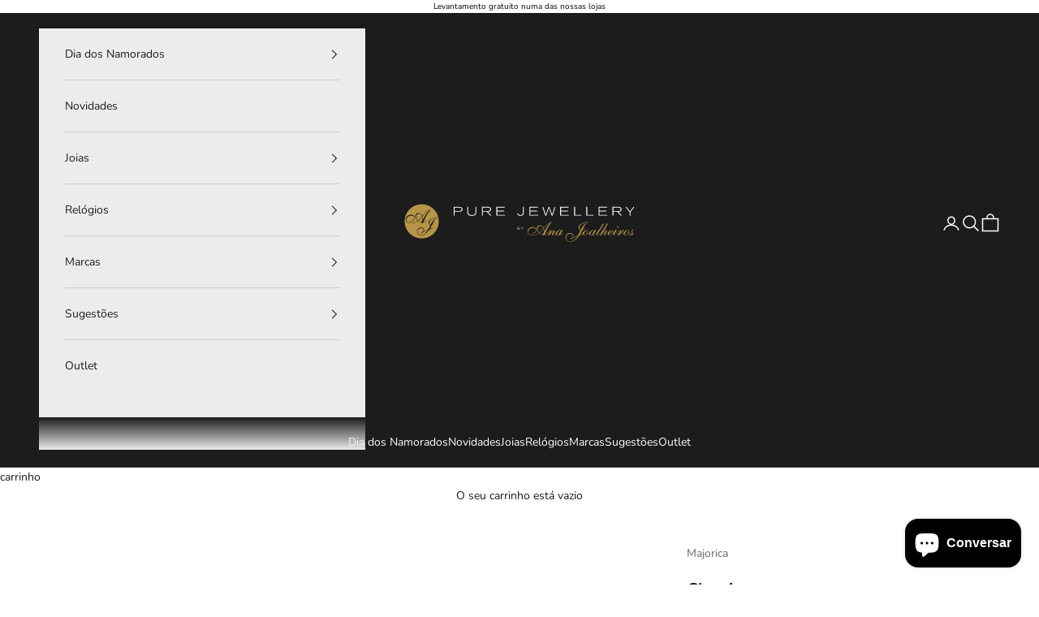

--- FILE ---
content_type: image/svg+xml
request_url: https://www.anajoalheiros.com/cdn/shop/files/cir4.svg?v=1706725042&width=600
body_size: 18641
content:
<?xml version="1.0" encoding="utf-8"?>
<!-- Generator: Adobe Illustrator 27.0.0, SVG Export Plug-In . SVG Version: 6.00 Build 0)  -->
<svg version="1.1" id="Layer_1" xmlns="http://www.w3.org/2000/svg" xmlns:xlink="http://www.w3.org/1999/xlink" x="0px" y="0px"
	 viewBox="0 0 4252.17 1126.95" style="enable-background:new 0 0 4252.17 1126.95;" xml:space="preserve">
<style type="text/css">
	.st0{fill:#FFFFFF;}
	.st1{fill:#B89447;}
</style>
<g>
	<g>
		<g>
			<path class="st0" d="M1114.87,355.91c-11.66,9.06-26.52,9.9-40.3,9.9H992v68.11H976.9V281.74h101.09
				c13.38,0,26.08,0.67,37.28,9.08c3.47,2.79,6.26,6.03,7.14,7.31c2.78,3.68,7.96,12.29,7.96,25.25
				C1130.37,329.39,1129.31,344.93,1114.87,355.91z M1103.65,299.87c-7.1-4.95-15.74-5.6-24.15-5.6H992v59.04h77.37
				c12.5,0,27.18,0,37.08-9.49c3.46-3.24,8.2-9.46,8.2-20.44C1114.65,320.11,1113.77,306.97,1103.65,299.87z"/>
			<path class="st0" d="M1360.98,410.42c-8.84,14.46-22.22,20.9-38.18,24.57c-12.92,2.81-23.04,2.81-28.22,2.81
				c-4.74,0-21.8,0-37.51-4.52c-8.4-2.38-28.66-9.05-37.28-32.78c-3.66-9.91-3.86-20.25-3.86-30.81v-87.95h14.02v81.91
				c0,14.24-0.66,28.9,8.16,41.15c7.78,10.8,23.48,19.2,51.51,19.2c34.29,0,51.08-6.68,60.1-22.4c5.18-9.04,6.48-18.98,6.48-39.44
				v-80.42h13.78v91.19C1369.99,378.53,1370.43,395.34,1360.98,410.42z"/>
			<path class="st0" d="M1614.41,433.92l-60.13-67.9h-69.61v67.9H1470V281.74h105.17c3.66,0,7.34,0,11,0.23
				c6.24,0.22,24.16,1.1,34.94,17.47c6.22,9.47,6.66,20.04,6.66,24.12c0,6.06-1.08,22.01-15.5,32.77
				c-11.42,8.42-25.22,9.05-38.59,9.7l61.21,67.9H1614.41z M1600.19,299.21c-7.54-4.94-15.94-4.94-24.58-4.94h-90.95v58.82h81.69
				c3.46,0,6.66,0,10.14-0.21c12.7-0.65,25.44-2.8,31.88-15.51c1.1-2.17,3.46-7.76,3.46-14.65
				C1611.83,319.05,1610.75,306.35,1600.19,299.21z"/>
			<path class="st0" d="M1723.24,433.92V281.74h145.65v12.53h-130.77v53.43h120.92v12.96h-120.92v60.54h137.03v12.72H1723.24z"/>
			<path class="st0" d="M2175.39,430.9c-5.62,2.82-16.18,6.9-31.49,6.9c-5.4,0-23.06-0.43-37.92-10.14
				c-15.1-9.69-20.9-25.85-23.06-31.02l15.08-5.59c1.06,4.51,2.36,8.17,4.76,12.27c11.84,20.25,35.97,20.91,42.21,20.91
				c3.46,0,23.32,0,33.42-13.38c9.7-12.47,9.26-34.26,9.26-48.69v-80.42h14.26v93.98C2201.91,398.38,2197.59,419.7,2175.39,430.9z"
				/>
			<path class="st0" d="M2298.86,433.92V281.74h145.71v12.53H2313.7v53.43h120.95v12.96H2313.7v60.54h137.09v12.72H2298.86z"/>
			<path class="st0" d="M2705.11,433.92h-17.68l-47.21-136.84l-46.74,136.84h-17.26l-50.42-152.17h15.28l44.42,136.66l46.98-136.66
				h15.74l48.06,136.66l42.66-136.66h14.46L2705.11,433.92z"/>
			<path class="st0" d="M2836.58,433.92V281.74h145.67v12.53h-130.81v53.43h120.89v12.96h-120.89v60.54h137.05v12.72H2836.58z"/>
			<path class="st0" d="M3080.74,433.92V281.74h15.08V421.2h110.77v12.72H3080.74z"/>
			<path class="st0" d="M3293.66,433.92V281.74h15.08V421.2h110.77v12.72H3293.66z"/>
			<path class="st0" d="M3506.59,433.92V281.74h145.67v12.53h-130.81v53.43h120.94v12.96h-120.94v60.54h137.07v12.72H3506.59z"/>
			<path class="st0" d="M3895.14,433.92l-60.12-67.9h-69.61v67.9h-14.66V281.74h105.21c3.64,0,7.32,0,10.98,0.23
				c6.24,0.22,24.12,1.1,34.9,17.47c6.24,9.47,6.68,20.04,6.68,24.12c0,6.06-1.08,22.01-15.52,32.77
				c-11.44,8.42-25.2,9.05-38.57,9.7l61.23,67.9H3895.14z M3880.94,299.21c-7.56-4.94-15.96-4.94-24.54-4.94h-90.99v58.82h81.69
				c3.46,0,6.66,0,10.14-0.21c12.71-0.65,25.4-2.8,31.88-15.51c1.08-2.17,3.46-7.76,3.46-14.65
				C3892.58,319.05,3891.5,306.35,3880.94,299.21z"/>
			<path class="st0" d="M4063.02,372.29v61.63h-13.76v-61.63l-71.79-90.54h18.1l60.59,78.23l58.62-78.23H4132L4063.02,372.29z"/>
		</g>
	</g>
	<g>
		<g>
			<path class="st0" d="M2129.05,676.98c-3.08,2.22-6.57,2.53-10.19,2.53h-36.16V633.1h36.38c4.12,0,7.61,1.52,10.09,4.94
				c0.73,1.03,2.18,3.35,2.18,6.69c0,0.65,0,1.82-0.47,3.3c-0.82,3.08-2.78,4.67-3.88,5.38c-1.55,1.06-3,1.32-3.73,1.52
				c1.1,0.13,2.25,0.31,3.39,0.74c4.65,1.77,7.06,6.36,7.06,11.23C2133.7,668.48,2133.46,673.79,2129.05,676.98z M2125.28,640.38
				c-2.08-3.27-5.53-3.53-9.06-3.53h-28.96v16.43h28.31c3.42,0,6.77-0.28,9.21-3.14c0.73-0.79,1.77-2.44,1.77-5.14
				C2126.55,644.23,2126.49,642.3,2125.28,640.38z M2127.35,661.15c-2.76-3.79-8.1-3.91-12.17-3.91h-27.92v18.4h31.67
				c3.55,0,7.08-0.73,8.99-4.23c1.08-1.9,1.17-3.73,1.17-4.52C2129.09,666.11,2129,663.33,2127.35,661.15z"/>
			<path class="st0" d="M2179.67,660.73v18.78h-4.23v-18.78l-21.87-27.63h5.49l18.48,23.88l17.91-23.88h5.27L2179.67,660.73z"/>
		</g>
	</g>
	<g>
		<path class="st1" d="M435.46,452.99c0.43,2.6,0.93,5.46,1.48,8.52c0.55,3.11,1,6.33,1.32,9.55c0.32,3.23,0.54,6.61,0.66,10.04
			c0.11,3.38,0.11,6.93,0,10.53c-0.11,3.63-0.39,7.23-0.82,10.71c-0.26,2.08-0.56,4.12-0.9,6.11c7.1-14.23,14.8-28.69,22.92-43.03
			c8.82-15.58,18.26-31.03,28.05-45.93c9.82-14.94,20.36-29.4,31.35-42.99c10.26-12.7,21-24.66,31.97-35.61
			c-9.23,4.33-18.66,9.69-28.08,15.97c-10.44,6.96-20.96,14.89-31.26,23.57c-10.31,8.68-20.67,18.27-30.78,28.49
			c-10.07,10.19-19.87,20.9-29.11,31.86c0.41,1.41,0.91,3.09,1.55,5.1C434.46,447.94,435.02,450.34,435.46,452.99z"/>
		<path class="st1" d="M437.27,724.8c-1.69,1.51-3.45,2.97-5.29,4.39c0,0,0,0,0,0.01c-0.06,0.07-0.56,0.45-1.24,0.93
			c-0.01,0.01-0.02,0.02-0.04,0.03c-1.48,1.08-3.7,2.66-3.7,2.66c-11,7.82-15.31,3.28-15.31,3.28c-2.75-3.3-0.39-6.39-0.39-6.39
			c0.07-0.12,0.14-0.25,0.24-0.39c1.17-1.57,2.79-3.03,4.84-4.4c2.05-1.37,4.35-2.69,6.89-3.96c2.54-1.27,5.13-2.64,7.77-4.11
			c2.64-1.47,5.18-3.04,7.63-4.69c2.44-1.66,4.64-3.57,6.6-5.72c1.95-2.16,3.47-4.6,4.55-7.33c1.07-2.74,1.51-5.87,1.32-9.39
			c0-3.72-0.39-6.99-1.17-9.82c-0.78-2.83-1.81-5.43-3.08-7.77c-1.27-2.35-2.69-4.45-4.25-6.31c-1.57-1.85-3.33-3.47-5.28-4.84
			c-1.96-1.37-4.01-2.54-6.16-3.52c-2.15-0.98-4.35-1.8-6.6-2.49c-2.25-0.68-4.55-1.17-6.89-1.47c-2.35-0.29-4.69-0.54-7.04-0.73
			c-5.48-0.19-10.61,0.15-15.4,1.03c-4.79,0.88-9.29,2.2-13.49,3.96c-4.21,1.76-8.07,3.91-11.59,6.45
			c-3.52,2.54-6.75,5.42-9.68,8.65c-2.93,3.22-5.48,6.55-7.63,9.97c-2.15,3.42-3.96,7.04-5.43,10.85c-1.47,3.81-2.6,7.67-3.37,11.59
			c-0.78,3.91-1.08,7.72-0.88,11.44c0,4.49,0.59,8.75,1.76,12.76c1.17,4.01,2.74,7.82,4.69,11.44c1.95,3.62,4.25,6.94,6.89,9.97
			c2.64,3.03,5.57,5.77,8.8,8.21c3.23,2.44,6.6,4.59,10.12,6.45c3.52,1.86,7.14,3.37,10.85,4.55c3.71,1.17,7.48,2.05,11.29,2.64
			c3.81,0.58,7.48,0.68,11,0.29c10.75-0.59,20.78-2.54,30.07-5.87c9.29-3.33,17.99-7.63,26.11-12.91
			c8.11-5.28,15.64-11.54,22.59-18.77c6.94-7.23,13.54-15.11,19.8-23.61c5.21-7.08,10.18-14.51,14.92-22.28
			c-9.11,1.93-18.13,4.34-26.99,7.14C474.7,703.18,454.48,711.9,437.27,724.8z"/>
		<path class="st1" d="M372.99,495.48c5.75-6.19,11.54-12.47,17.21-18.69c5.65-6.19,11.38-12.42,17.05-18.53
			c5.53-5.95,11.18-12.14,16.79-18.4c-2.36-5.48-5.54-10.73-9.44-15.59c-4-4.97-8.43-9.29-13.17-12.85
			c-4.74-3.55-9.94-6.45-15.44-8.61c-5.49-2.15-11.1-3.24-16.67-3.24c-3.43,0-6.81,0.38-10.03,1.13c-3.23,0.76-6.4,1.85-9.39,3.24
			c-3,1.39-5.82,3.19-8.4,5.33c-2.59,2.16-5,4.51-7.15,6.99c-2.16,2.48-4.12,5.21-5.84,8.11c-1.72,2.9-3.2,5.96-4.38,9.09
			c-1.19,3.13-2.06,6.35-2.59,9.56c-0.54,3.22-0.7,6.48-0.49,9.7c0.21,5.84,1.09,11.64,2.6,17.26c1.51,5.61,3.69,11.14,6.51,16.43
			c2.8,5.28,6.35,10.31,10.57,14.96c4.11,4.54,8.96,8.77,14.42,12.59C361.3,507.81,367.3,501.59,372.99,495.48z"/>
		<path class="st1" d="M598.69,494.65c-6.45,3.72-12.42,7.82-17.89,12.32c-5.48,4.5-10.22,9.39-14.23,14.67
			c-4.01,5.28-7.09,11-9.24,17.16c-2.15,6.16-3.13,12.76-2.93,19.8c0,3.13,0.34,6.26,1.03,9.39c0.68,3.13,1.86,6.06,3.52,8.8
			c1.66,2.74,3.96,5.13,6.89,7.19c2.93,2.05,6.65,3.57,11.15,4.54c2.74-6.26,5.82-12.51,9.24-18.77
			c3.42-6.25,7.04-12.37,10.85-18.33c3.82-5.96,7.92-11.83,12.32-17.6c4.4-5.76,8.9-11.29,13.49-16.57
			c4.59-5.28,9.29-10.31,14.08-15.11c4.79-4.79,9.63-9.24,14.52-13.35c4.89-4.11,9.73-7.92,14.52-11.44
			c4.79-3.52,9.53-6.65,14.23-9.39c-6.06,0.78-12.52,1.91-19.36,3.37c-6.85,1.47-13.84,3.33-20.97,5.57
			c-7.14,2.25-14.18,4.84-21.12,7.77C611.84,487.61,605.14,490.94,598.69,494.65z"/>
		<path class="st1" d="M375.17,526.18c4.97,2.71,9.97,5.01,14.84,6.85c4.88,1.85,9.99,3.38,15.17,4.57
			c5.08,1.17,10.52,2.19,16.19,3.03l7.06-21.82c1.94-6.48,3.26-13.22,3.91-20.04c0.65-6.83,0.81-13.59,0.49-20.08
			c-0.32-6.48-1.04-12.69-2.12-18.45c-1.01-5.33-2.02-10.09-3.02-14.18l-67.31,71.18C365.41,520.57,370.38,523.58,375.17,526.18z"/>
		<path class="st1" d="M418.23,235.25c-164.61,0-298.06,133.45-298.06,298.06c0,164.61,133.44,298.05,298.06,298.05
			c164.61,0,298.05-133.44,298.05-298.05C716.29,368.7,582.84,235.25,418.23,235.25z M316.14,547.87
			c-5.05,2.53-10.25,4.91-15.45,7.07c-5.23,2.18-10.65,4.17-16.11,5.92c-5.46,1.75-11.05,3.24-16.61,4.44
			c-5.54,1.2-11.24,2.03-16.96,2.47c-5.69,0.43-11.33,0.66-16.77,0.66c-5,0-10.2-0.22-15.46-0.66c-5.28-0.44-10.61-1.28-15.82-2.47
			c-5.24-1.2-10.45-2.75-15.48-4.61c-5.04-1.86-9.87-4.19-14.36-6.93c-4.5-2.74-8.72-5.96-12.56-9.58
			c-3.85-3.63-7.2-7.87-9.94-12.59c-2.75-4.72-4.92-10.12-6.45-16.05c-1.54-5.92-2.21-12.6-1.99-19.83c0-4.82,0.61-9.66,1.82-14.39
			c1.2-4.71,2.92-9.43,5.12-14.04c2.18-4.59,4.91-8.98,8.1-13.06c3.17-4.05,6.77-7.93,10.72-11.55c3.94-3.61,8.27-6.88,12.87-9.74
			c4.61-2.85,9.66-5.34,15.01-7.42c5.36-2.08,11.01-3.74,16.81-4.95c5.82-1.2,11.87-1.81,17.99-1.81c3.41-0.21,7.16-0.11,10.89,0.33
			c3.72,0.44,7.55,1.11,11.37,1.98c3.83,0.88,7.66,2.1,11.4,3.64c3.74,1.54,7.3,3.32,10.57,5.28c3.29,1.98,6.41,4.32,9.27,6.96
			c2.87,2.65,5.33,5.61,7.31,8.81c1.98,3.19,3.55,6.83,4.66,10.81c1.1,3.97,1.66,8.33,1.66,12.94c0,3.74-0.33,7.57-0.99,11.41
			c-0.66,3.85-1.66,7.58-2.98,11.09c-1.32,3.52-3.05,6.92-5.14,10.11c-2.09,3.19-4.6,6.26-7.45,9.11c-2.86,2.86-6.1,5.43-9.61,7.62
			c-3.51,2.19-7.57,4.14-12.08,5.79c-4.49,1.65-9.49,2.98-14.85,3.96c-5.37,0.99-11.31,1.48-17.64,1.48
			c-19.54,0-17.65-4.82-17.65-4.82c0.39-1.85,3.98-0.87,3.98-0.87c1.92,0.46,8.12,0.46,8.86,0.46c1.17-0.03,2.32-0.09,3.44-0.2
			c11.48-1.08,21.31-3,29.21-5.71c7.86-2.69,14.36-6.19,19.32-10.38c4.93-4.18,8.63-9.08,10.99-14.54c2.37-5.5,3.9-11.67,4.54-18.35
			c0.43-3.87,0.32-7.45-0.32-10.65c-0.64-3.19-1.72-6.16-3.21-8.84c-1.49-2.66-3.38-5.04-5.62-7.07c-2.26-2.04-4.76-3.89-7.45-5.51
			c-2.68-1.6-5.56-2.97-8.58-4.05c-3.02-1.08-6.09-2.01-9.13-2.77c-3.03-0.76-6.15-1.3-9.26-1.63c-3.07-0.32-6.1-0.59-9-0.82
			c-5.36,0-10.79,0.49-16.08,1.47c-5.28,0.97-10.49,2.39-15.48,4.24c-4.98,1.84-9.87,4.09-14.51,6.68
			c-4.64,2.59-9.02,5.6-13.02,8.95c-4,3.36-7.62,6.97-10.74,10.75c-3.14,3.79-5.93,7.84-8.3,12.04c-2.37,4.2-4.17,8.56-5.35,12.98
			c-1.18,4.41-1.78,8.93-1.78,13.46c0,5.83,0.71,11.18,2.11,15.9c1.39,4.73,3.35,8.98,5.82,12.62c2.46,3.64,5.46,6.97,8.91,9.88
			c3.46,2.92,7.23,5.49,11.21,7.63c4,2.17,8.33,4.03,12.86,5.53c4.56,1.52,9.22,2.73,13.86,3.59c4.66,0.87,9.39,1.53,14.05,1.96
			c4.62,0.43,9.18,0.66,13.55,0.66c10.4,0,20.84-0.99,31.04-2.94c10.2-1.95,20.37-4.87,30.23-8.66c9.87-3.79,19.49-8.57,28.59-14.21
			c8.89-5.51,17.4-11.83,25.28-18.81c-5.47-4.06-10.82-8.96-15.9-14.57c-5.25-5.8-9.96-12.17-14-18.95
			c-4.05-6.78-7.22-13.94-9.4-21.28c-2.2-7.35-2.98-14.76-2.32-22.02c0.21-3.04,0.6-6.2,1.15-9.39c0.54-3.15,1.26-6.32,2.14-9.41
			c0.88-3.08,2.05-6.09,3.48-8.95c1.43-2.86,3.16-5.54,5.15-7.98c1.98-2.42,4.32-4.76,6.96-6.96c2.65-2.21,5.68-4.11,8.98-5.65
			c3.31-1.54,7.05-2.77,11.11-3.65c4.08-0.88,8.59-1.32,13.4-1.32c3.51,0,7.14,0.39,10.78,1.16c3.64,0.78,7.25,1.83,10.74,3.14
			c3.51,1.32,7.07,2.98,10.57,4.95c3.5,1.97,6.89,4.14,10.06,6.43c3.16,2.29,6.21,4.73,9.06,7.25c2.86,2.53,5.47,5.2,7.77,7.93
			c2.31,2.75,4.31,5.59,5.96,8.44c1.46,2.54,2.73,5.04,3.77,7.43c4.82-5.23,9.8-10.52,14.81-15.74c5.32-5.53,10.72-11.05,16.07-16.4
			c5.48-5.48,11.11-10.89,16.74-16.08c5.63-5.2,11.54-10.39,17.56-15.43c5.99-5.01,12.23-9.92,18.55-14.61
			c6.32-4.68,12.89-9.11,19.55-13.15c6.65-4.03,13.56-7.79,20.54-11.17c6.99-3.39,14.29-6.43,21.7-9.04l1.85-0.65l-1.19,1.56
			c-12.19,15.89-24.27,32.54-35.88,49.48c-11.63,16.95-22.93,34.75-33.58,52.92c-10.64,18.12-20.83,37.03-30.31,56.19
			c-9.33,18.89-17.99,38.56-25.73,58.5c4.42-0.07,8.6-0.66,12.43-1.78c4.09-1.18,8.02-2.71,11.7-4.55
			c3.65-1.82,7.09-4.06,10.22-6.65c3.01-2.49,5.89-5.11,8.58-7.77c0,0,3.63-4.4,5.79-1.8c0,0,3.18,3.69-6.97,12.66
			c-2.76,2.7-6.24,5.23-10.35,7.54c-4.51,2.53-9.78,4.75-15.68,6.6c-5.82,1.84-12.05,2.89-18.49,3.13l-8.18,16.69l-28.85,3.43
			l9.27-21.85c-5.44-0.66-10.89-1.68-16.19-3.04c-5.6-1.43-11.19-3.2-16.62-5.27c-5.47-2.07-10.89-4.51-16.13-7.24
			c-5.13-2.67-10.31-5.42-15.4-8.18c-3.38,2.74-7.15,5.58-11.2,8.47c-4.15,2.95-8.52,5.82-12.98,8.55
			C325.97,542.7,321.15,545.36,316.14,547.87z M694.32,463.85c-6.26,3.52-12.08,7.43-17.45,11.73c-5.38,4.3-10.37,8.85-14.96,13.64
			c-4.6,4.79-8.85,9.83-12.76,15.11c-3.92,5.28-7.58,10.61-11,15.99c-3.42,5.38-6.7,10.85-9.83,16.43
			c-3.13,5.57-6.16,11.2-9.09,16.87c-2.93,5.68-5.82,11.25-8.65,16.72c-2.84,5.48-5.72,10.85-8.65,16.13
			c7.63-2.54,14.32-5.67,20.09-9.39c5.52-3.55,10.72-7.84,15.62-12.82c4.24-4.78,6.1-2.33,6.1-2.33c1.29,1.42-0.09,3.1-0.09,3.1
			c-1.21,1.76-9.64,8.74-9.64,8.74l0-0.01c-0.27,0.23-0.55,0.46-0.85,0.69c-3.62,2.74-7.29,5.33-11,7.77
			c-3.72,2.45-7.53,4.5-11.44,6.16c-3.91,1.66-8.02,2.69-12.32,3.08c-5.68,12.13-11.69,24.1-18.04,35.93
			c-6.36,11.83-12.96,23.27-19.8,34.32c-2.99,4.82-6.03,9.53-9.11,14.12c0.46-0.19,0.93-0.38,1.39-0.58
			c20.31-8.94,36.92-23.31,52.08-39.13c0,0,3-3.73,5.45-1.55c0,0,6.16,4.48-20.67,26.35c-8.54,6.96-17.91,12.89-27.92,17.48
			c-5.08,2.33-11.05,4.97-16.7,6.7c-1.91,2.7-3.84,5.37-5.79,7.99c-7.33,9.87-14.96,19.11-22.88,27.72
			c-7.92,8.6-16.13,16.43-24.64,23.47c-8.51,7.04-17.21,13.05-26.11,18.04c-8.9,4.99-18.14,8.9-27.72,11.73
			c-9.58,2.83-19.36,4.45-29.33,4.84c-4.11,0-8.31-0.34-12.61-1.03c-4.3-0.69-8.61-1.81-12.91-3.37c-4.3-1.57-8.46-3.47-12.47-5.72
			c-4.01-2.25-7.82-4.84-11.44-7.77c-3.62-2.93-6.94-6.16-9.97-9.68c-3.03-3.52-5.57-7.34-7.63-11.44
			c-2.05-4.11-3.67-8.46-4.84-13.05c-1.17-4.6-1.66-9.34-1.47-14.23c0.19-4.3,0.73-8.65,1.61-13.05c0.88-4.4,2.05-8.75,3.52-13.05
			c1.47-4.3,3.32-8.4,5.57-12.32c2.25-3.91,4.89-7.67,7.92-11.3c3.03-3.62,6.4-6.84,10.12-9.68c3.71-2.83,7.82-5.23,12.32-7.19
			c4.5-1.95,9.39-3.42,14.67-4.4c5.28-0.98,10.95-1.27,17.01-0.88c2.74,0.2,5.57,0.49,8.51,0.88c2.93,0.39,5.82,0.93,8.65,1.61
			c2.83,0.69,5.57,1.57,8.21,2.64c2.64,1.08,5.13,2.4,7.48,3.96c2.35,1.57,4.55,3.48,6.6,5.72c2.05,2.25,3.81,4.89,5.28,7.92
			c1.47,3.03,2.64,6.35,3.52,9.97c0.88,3.62,1.32,7.87,1.32,12.76c0.19,5.47-0.88,10.85-3.23,16.13c-0.71,1.59-1.5,3.15-2.35,4.66
			c3.82-2.34,7.81-4.42,11.9-6.28c14.21-6.46,28.91-10.85,44.21-13.86c5.87-1.15,11.78-2.22,17.64-3.46
			c5.28-9.03,10.46-18.41,15.57-28.15c5.38-10.27,10.71-20.73,15.99-31.39c5.28-10.66,10.66-21.27,16.13-31.83
			c-6.06-0.19-11.2-1.32-15.4-3.37c-4.21-2.05-7.63-4.59-10.27-7.63c-2.64-3.03-4.6-6.5-5.87-10.41c-1.27-3.91-2.1-7.92-2.49-12.02
			c-0.39-3.91-0.05-8.16,1.03-12.76c1.07-4.59,2.98-9.34,5.72-14.22c2.74-4.89,6.31-9.83,10.71-14.81
			c4.4-4.99,9.73-9.83,15.99-14.52c6.26-4.69,13.44-9.14,21.56-13.35c8.11-4.2,17.21-8.02,27.28-11.44
			c10.07-3.42,21.17-6.3,33.29-8.65C667.13,466.49,680.24,464.83,694.32,463.85z"/>
	</g>
	<g>
		<g>
			<path class="st1" d="M3832.93,641.43c0.76,0.98,1.74,1.74,2.93,2.28c1.19,0.55,2.66,0.93,4.4,1.14c1.74,0,3.37-0.48,4.89-1.46
				c1.52-0.98,2.93-2.17,4.23-3.59c1.3-1.41,2.33-3.04,3.09-4.88c0.76-1.84,1.03-3.63,0.81-5.37c0-1.73-0.28-3.2-0.81-4.4
				c-0.54-1.19-1.25-2.17-2.12-2.93c-0.87-0.76-1.79-1.3-2.77-1.63c-0.98-0.33-2.01-0.49-3.09-0.49c-1.95,0-3.74,0.49-5.37,1.47
				c-1.63,0.98-3.04,2.23-4.23,3.74c-1.2,1.52-2.17,3.15-2.93,4.89c-0.76,1.74-1.14,3.26-1.14,4.56c0,1.09,0.16,2.23,0.49,3.42
				C3831.63,639.37,3832.17,640.45,3832.93,641.43z"/>
			<path class="st1" d="M4128.31,733.59c-0.44-0.54-0.87-0.82-1.3-0.82c-0.44,0-0.87,0.22-1.3,0.66c-0.44,0.44-0.76,0.76-0.98,0.97
				c-4.13,4.13-8.2,8.2-12.21,12.21c-4.02,4.02-7.98,8.09-11.89,12.21c0.21-1.3,0.6-2.71,1.14-4.24c0.54-1.51,1.03-3.04,1.46-4.56
				c0.44-1.51,0.76-2.98,0.98-4.39c0.21-1.41,0.33-2.88,0.33-4.4c-0.22-3.47-0.6-6.89-1.14-10.26c-0.55-3.37-1.2-6.73-1.95-10.1
				c-0.76-3.36-1.41-6.73-1.96-10.1c-0.54-3.36-0.92-6.78-1.14-10.26c0-3.91,0.76-6.78,2.28-8.63c1.52-1.84,3.47-3.1,5.86-3.74
				c1.95-0.43,3.58-1.35,4.89-2.77c1.3-1.41,2.06-3.1,2.28-5.05c0-0.65-0.11-1.41-0.33-2.28c-0.22-0.87-0.65-1.63-1.3-2.28
				c-0.65-0.65-1.36-1.19-2.12-1.63c-0.76-0.43-1.58-0.65-2.44-0.65c-1.74,0-3.37,0.49-4.89,1.47c-1.52,0.98-2.82,2.12-3.91,3.42
				c-1.09,1.31-2.07,2.77-2.93,4.4c-0.87,1.63-1.63,3.09-2.28,4.4c-3.69,4.13-7.33,8.2-10.91,12.21
				c-3.58,4.02-7.22,8.03-10.91,12.05c-3.69,4.02-7.33,8.2-10.91,12.54c-1.87,2.27-3.69,4.6-5.47,6.98
				c-0.56,0.41-1.05,0.9-1.43,1.48c-2.17,3.04-4.51,5.65-7,7.82c-2.5,2.17-5.1,4.02-7.82,5.53c-2.72,1.52-5.37,2.72-7.98,3.58
				c-2.61,0.87-5.1,1.41-7.49,1.63c-0.87,0.22-1.79,0.11-2.77-0.33c-0.98-0.43-1.9-0.65-2.77-0.65c1.95-2.82,4.02-5.86,6.19-9.12
				c2.17-3.26,4.12-6.56,5.86-9.93c1.73-3.37,3.2-6.89,4.4-10.58c1.19-3.69,1.79-7.38,1.79-11.08c0-4.56-0.65-8.35-1.95-11.4
				c-1.3-3.04-3.09-5.54-5.37-7.49c-2.28-1.95-4.78-3.31-7.49-4.07c-2.72-0.76-5.37-1.14-7.98-1.14c-4.13,0-8.25,0.65-12.37,1.95
				c-4.13,1.3-8.2,3.09-12.21,5.37c-4.02,2.28-7.98,4.84-11.89,7.65c-3.91,2.82-7.6,5.81-11.07,8.96c-3.47,3.15-6.68,6.25-9.61,9.28
				c-2.93,3.04-5.49,5.81-7.65,8.31c-2.13,2.45-3.73,4.59-4.82,6.4c-0.3,0.24-0.53,0.43-0.7,0.6c-2.17,2.17-4.18,4.13-6.02,5.86
				c-1.85,1.74-3.69,3.21-5.54,4.4c-1.85,1.2-3.74,2.23-5.7,3.1c-1.95,0.87-4.13,1.42-6.51,1.63c-1.09,0-2.12-0.27-3.09-0.81
				c-0.98-0.54-1.9-1.31-2.77-2.28c-0.87-0.98-1.47-2.06-1.79-3.26c-0.33-1.19-0.49-2.33-0.49-3.42c0-3.91,0.7-7.38,2.12-10.42
				c1.41-3.04,3.2-5.86,5.37-8.47c2.17-2.61,4.67-4.99,7.49-7.17c2.82-2.17,5.86-4.34,9.12-6.51c2.17-1.52,4.12-3.04,5.86-4.56
				c1.73-1.52,3.2-2.93,4.4-4.23c1.19-1.3,2.12-2.55,2.77-3.75c0.65-1.19,0.98-2,0.98-2.45c0-0.86-0.22-1.68-0.65-2.44
				c-0.44-0.76-1.09-1.41-1.95-1.95c-0.87-0.54-1.74-0.98-2.61-1.31c-0.87-0.32-1.74-0.49-2.61-0.49c-3.69,0.22-6.95,1.14-9.77,2.77
				c-2.83,1.63-5.32,3.8-7.49,6.51c-2.17,2.72-4.07,5.81-5.7,9.28c-1.63,3.47-3.09,7.17-4.4,11.07c-4.78,4.12-9.5,8.42-14.17,12.86
				c-4.67,4.45-9.39,8.96-14.17,13.52c2.17-3.69,4.18-7.27,6.02-10.75c1.84-3.47,3.47-6.84,4.89-10.09
				c1.41-3.26,2.55-6.62,3.42-10.1c0.86-3.47,1.41-7.05,1.63-10.75c0-2.17-0.38-4.12-1.14-5.86c-0.76-1.73-1.74-3.2-2.93-4.39
				c-1.19-1.19-2.6-2.17-4.23-2.93c-1.63-0.76-3.2-1.14-4.72-1.14c-1.95,0.22-4.02,0.76-6.19,1.63c-2.17,0.87-4.45,2.07-6.84,3.58
				c-2.39,1.52-4.89,3.37-7.49,5.54c-2.61,2.17-5.21,4.51-7.82,7c-2.61,2.5-5.21,5.1-7.82,7.82c-2.61,2.72-5.16,5.54-7.65,8.47
				c-2.5,2.93-4.88,5.81-7.16,8.63c-1.37,1.7-2.63,3.39-3.8,5.09c-0.29,0.11-0.59,0.25-0.88,0.45c-0.65,0.44-1.19,0.97-1.63,1.63
				c-3.91,3.69-7.71,7.71-11.4,12.05c-3.69,4.34-7.49,8.52-11.4,12.54c-3.91,4.02-8.09,7.6-12.54,10.75
				c-4.45,3.15-9.5,5.37-15.14,6.68c-1.09,0.22-1.95,0.11-2.61-0.33c-0.65-0.43-1.2-0.98-1.63-1.63c-0.44-0.65-0.81-1.41-1.14-2.28
				c-0.32-0.86-0.6-1.73-0.81-2.6c-0.22-0.65,0.11-2.01,0.98-4.07c0.86-2.06,2.12-4.61,3.75-7.65c1.63-3.04,3.63-6.46,6.02-10.26
				c2.39-3.8,4.94-7.76,7.65-11.89c2.71-4.12,5.54-8.47,8.47-13.03c2.93-4.56,5.81-9.06,8.63-13.52c2.82-4.45,5.59-8.74,8.3-12.86
				c2.71-4.12,5.05-7.92,7-11.4h-22.15c-3.91,4.13-7.87,8.25-11.89,12.38c-4.02,4.12-7.98,8.3-11.89,12.54
				c-3.91,4.24-7.71,8.52-11.4,12.87c-2.62,3.08-5.13,6.28-7.53,9.59c-0.15,0.1-0.29,0.21-0.43,0.35c-0.54,0.54-1.03,1.03-1.46,1.47
				c-1.96,2.39-4.07,4.78-6.35,7.16c-2.28,2.39-4.56,4.78-6.84,7.17c-2.28,2.39-4.67,4.72-7.17,7c-2.5,2.28-4.99,4.45-7.49,6.52
				c-2.5,2.07-5.05,3.96-7.65,5.7c-2.61,1.74-5.1,3.26-7.49,4.56c-2.39,1.3-4.78,2.28-7.16,2.93c-2.39,0.65-4.67,0.98-6.84,0.98
				c-1.52,0-3.09-0.27-4.72-0.81c-1.63-0.54-3.09-1.47-4.4-2.77c-1.3-1.3-2.33-2.87-3.1-4.72c-0.76-1.84-1.14-4.18-1.14-7
				c-0.22-2.17-0.11-4.34,0.33-6.51c0.43-2.17,0.87-4.56,1.3-7.17c3.47-0.65,7.11-1.52,10.91-2.61c3.8-1.08,7.6-2.33,11.4-3.75
				c3.8-1.41,7.49-2.93,11.07-4.56c3.58-1.63,7.05-3.42,10.42-5.37c3.36-1.95,6.4-4.07,9.12-6.35c2.71-2.28,5.1-4.67,7.16-7.17
				c2.06-2.49,3.69-5.1,4.89-7.82c1.19-2.71,1.79-5.59,1.79-8.63c0-1.96-0.38-3.91-1.14-5.86c-0.76-1.95-1.9-3.63-3.42-5.05
				c-1.52-1.41-3.48-2.55-5.86-3.42c-2.39-0.87-5.1-1.31-8.14-1.31c-4.13-0.21-8.26,0.22-12.38,1.31c-4.13,1.09-8.14,2.6-12.05,4.56
				c-3.91,1.95-7.76,4.24-11.56,6.84c-3.8,2.61-7.33,5.32-10.59,8.14c-3.26,2.83-6.35,5.7-9.28,8.63c-2.93,2.93-5.54,5.7-7.82,8.3
				c-2.28,2.61-4.18,5-5.7,7.17c-0.56,0.8-1.08,1.54-1.55,2.23c-0.59,0.38-1.15,0.83-1.68,1.35c-1.3,1.52-2.77,3.26-4.4,5.21
				c-1.63,1.95-3.37,4.02-5.21,6.19c-1.85,2.17-3.75,4.35-5.7,6.51c-1.95,2.17-4.02,4.35-6.19,6.52c-2.17,2.17-4.35,4.24-6.51,6.19
				c-2.17,1.95-4.35,3.69-6.51,5.21c-2.17,1.52-4.29,2.82-6.35,3.91c-2.07,1.09-4.07,1.85-6.03,2.28c-0.65,0.22-1.36,0.11-2.12-0.33
				c-0.76-0.43-1.41-0.98-1.95-1.63c-0.55-0.65-0.93-1.41-1.14-2.28c-0.22-0.87-0.33-1.63-0.33-2.28c0.87-3.69,2.23-7.32,4.07-10.91
				c1.84-3.58,3.91-7,6.19-10.26c2.28-3.26,4.61-6.35,7-9.28c2.39-2.93,4.45-5.7,6.19-8.31c1.52-2.17,3.04-4.45,4.56-6.84
				c1.51-2.39,2.87-4.83,4.07-7.33c1.19-2.49,2.22-5.05,3.09-7.65c0.87-2.61,1.3-5.32,1.3-8.14c0-1.74-0.38-3.53-1.14-5.38
				c-0.76-1.84-1.74-3.58-2.93-5.21c-1.2-1.63-2.55-2.93-4.07-3.91c-1.52-0.98-3.15-1.47-4.89-1.47c-2.17,0-4.45,0.49-6.84,1.47
				c-2.39,0.98-4.83,2.28-7.33,3.91c-2.5,1.63-5.05,3.58-7.65,5.86c-2.6,2.28-5.27,4.72-7.98,7.33c-2.72,2.6-5.37,5.32-7.98,8.14
				c-2.6,2.82-5.21,5.65-7.81,8.47c-2.61,2.82-5.1,5.54-7.49,8.14c-2.39,2.6-4.78,5-7.16,7.17l93.79-160.23h-20.19
				c-4.78,8.47-9.34,16.56-13.68,24.26c-4.35,7.71-8.58,15.14-12.7,22.31c-4.13,7.17-8.25,14.11-12.37,20.84
				c-4.13,6.73-8.26,13.3-12.38,19.7c-4.13,6.41-8.36,12.7-12.7,18.89c-4.35,6.19-8.9,12.32-13.68,18.4
				c-4.78,6.08-9.72,12.11-14.82,18.07c-4.28,5.01-8.75,10.13-13.41,15.36c-0.12,0.03-0.25,0.07-0.38,0.11
				c-0.65,0.22-1.2,0.65-1.63,1.3c-1.96,1.96-4.07,4.13-6.35,6.51c-2.28,2.39-4.62,4.78-7,7.16c-2.39,2.39-4.88,4.72-7.49,7
				c-2.61,2.28-5.1,4.51-7.49,6.68c-2.39,2.17-4.72,4.13-7,5.86c-2.28,1.74-4.4,3.26-6.35,4.56c-1.95,1.3-3.7,2.33-5.21,3.09
				c-1.52,0.76-2.82,1.14-3.91,1.14c-0.65,0-1.42-0.16-2.28-0.49c-0.87-0.33-1.68-0.76-2.44-1.3c-0.76-0.54-1.36-1.19-1.79-1.95
				c-0.44-0.76-0.65-1.47-0.65-2.12c-0.22-1.73,0.76-4.99,2.93-9.77c2.17-4.77,5.26-10.58,9.28-17.42c4.02-6.84,8.68-14.6,14-23.29
				c5.32-8.68,11.07-17.86,17.26-27.52c6.19-9.66,12.64-19.59,19.38-29.8c6.73-10.2,13.35-20.4,19.86-30.61
				c6.51-10.2,12.75-20.08,18.73-29.64c5.97-9.55,11.45-18.45,16.45-26.7h-19.87c-9.12,14.98-18.02,29.42-26.71,43.31
				c-8.69,13.9-17.53,27.36-26.54,40.38c-9.01,13.03-18.4,25.68-28.17,37.94c-9.77,12.27-20.41,24.37-31.91,36.31
				c-0.14,0-0.21,0.14-0.21,0.37c-1.58,1.95-3.29,3.94-5.13,5.98c-2.07,2.28-4.23,4.61-6.51,7c-2.28,2.39-4.62,4.78-7,7.16
				c-2.39,2.39-4.78,4.62-7.17,6.68c-2.39,2.07-4.67,4.02-6.84,5.86c-2.18,1.85-4.29,3.42-6.35,4.72c-2.07,1.3-3.91,2.28-5.54,2.93
				c-1.63,0.65-3.09,0.98-4.4,0.98c-0.44,0-0.87-0.05-1.3-0.16c-0.44-0.11-0.87-0.27-1.3-0.49c-0.44-0.22-0.81-0.65-1.14-1.31
				c-0.33-0.65-0.49-1.51-0.49-2.6c0-1.95,0.49-4.24,1.47-6.84c0.98-2.61,2.33-5.48,4.07-8.63c1.74-3.15,3.75-6.56,6.02-10.26
				c2.28-3.69,4.72-7.49,7.33-11.4c2.61-3.91,5.26-7.92,7.98-12.05c2.71-4.12,5.43-8.25,8.14-12.38c2.71-4.12,5.32-8.19,7.82-12.21
				c2.49-4.02,4.83-7.87,7-11.56h-21.5l-14.98,22.47c1.52-4.56,1.84-8.31,0.97-11.24c-0.87-2.93-2.28-5.26-4.23-7
				c-1.96-1.73-4.29-2.87-7-3.42c-2.72-0.54-5.27-0.82-7.65-0.82c-4.13,0.22-8.14,0.93-12.05,2.12c-3.91,1.2-7.77,2.72-11.56,4.56
				c-3.8,1.85-7.49,3.96-11.07,6.35c-3.58,2.39-7,4.89-10.26,7.49c-3.26,2.6-6.3,5.27-9.12,7.98c-2.82,2.72-5.43,5.37-7.82,7.97
				c-2.39,2.61-4.51,5.05-6.35,7.33c-0.28,0.34-0.54,0.67-0.8,0.99c-0.09,0.05-0.18,0.09-0.26,0.15c-0.65,0.44-1.2,0.98-1.63,1.63
				c-2.17,3.04-4.51,5.65-7,7.82c-2.5,2.17-5.1,4.02-7.82,5.53c-2.72,1.52-5.37,2.72-7.98,3.58c-2.61,0.87-5.1,1.41-7.49,1.63
				c-0.87,0.22-1.79,0.11-2.77-0.33c-0.98-0.43-1.9-0.65-2.77-0.65c1.95-2.82,4.02-5.86,6.19-9.12c2.17-3.26,4.12-6.56,5.86-9.93
				c1.73-3.37,3.2-6.89,4.4-10.58c1.19-3.69,1.79-7.38,1.79-11.08c0-4.56-0.65-8.35-1.95-11.4c-1.3-3.04-3.09-5.54-5.37-7.49
				c-2.28-1.95-4.78-3.31-7.49-4.07c-2.72-0.76-5.37-1.14-7.98-1.14c-4.13,0-8.25,0.65-12.38,1.95c-4.13,1.3-8.2,3.09-12.21,5.37
				c-4.02,2.28-7.98,4.84-11.89,7.65c-3.91,2.82-7.6,5.81-11.07,8.96c-3.48,3.15-6.68,6.25-9.61,9.28
				c-2.93,3.04-5.49,5.81-7.65,8.31c-2.14,2.46-3.75,4.61-4.84,6.44c-16.83,17.56-35.27,33.51-57.82,43.44
				c-0.51,0.23-1.03,0.44-1.54,0.65c3.42-5.11,6.79-10.33,10.11-15.68c7.6-12.26,14.93-24.96,21.98-38.1
				c7.05-13.14,13.73-26.43,20.03-39.9c4.77-0.43,9.33-1.57,13.68-3.42c4.34-1.84,8.57-4.12,12.7-6.84
				c4.12-2.71,8.19-5.59,12.21-8.63c0.33-0.25,0.64-0.51,0.94-0.76l0,0.01c0,0,9.36-7.74,10.7-9.7c0,0,1.53-1.86,0.1-3.44
				c0,0-2.06-2.71-6.78,2.59c-5.44,5.54-11.21,10.3-17.34,14.24c-6.41,4.12-13.84,7.6-22.31,10.42c3.26-5.86,6.46-11.83,9.61-17.91
				c3.14-6.08,6.35-12.26,9.61-18.56c3.26-6.29,6.62-12.54,10.1-18.72c3.47-6.19,7.11-12.26,10.91-18.24
				c3.79-5.97,7.87-11.89,12.21-17.75c4.34-5.86,9.06-11.45,14.17-16.77c5.1-5.32,10.63-10.37,16.61-15.15
				c5.97-4.77,12.43-9.12,19.38-13.03c-15.63,1.09-30.18,2.93-43.64,5.54c-13.46,2.61-25.78,5.81-36.96,9.61
				c-11.19,3.8-21.28,8.03-30.29,12.7c-9.01,4.67-16.99,9.61-23.94,14.82c-6.95,5.21-12.86,10.58-17.75,16.12
				c-4.88,5.54-8.85,11.02-11.89,16.45c-3.04,5.43-5.16,10.69-6.35,15.79c-1.19,5.11-1.58,9.83-1.14,14.17
				c0.43,4.56,1.35,9.01,2.77,13.35c1.41,4.34,3.58,8.2,6.51,11.56c2.93,3.37,6.73,6.19,11.4,8.47c4.67,2.28,10.37,3.53,17.1,3.74
				c-6.08,11.72-12.05,23.51-17.91,35.33c-5.86,11.84-11.78,23.45-17.75,34.85c-5.66,10.81-11.42,21.23-17.28,31.25
				c-6.51,1.38-13.07,2.56-19.58,3.84c-16.99,3.34-33.31,8.21-49.09,15.39c-4.54,2.06-8.97,4.37-13.21,6.97
				c0.94-1.69,1.82-3.41,2.61-5.18c2.6-5.86,3.79-11.84,3.58-17.91c0-5.43-0.49-10.15-1.47-14.17c-0.98-4.01-2.28-7.71-3.91-11.07
				c-1.63-3.37-3.58-6.3-5.86-8.79c-2.28-2.49-4.72-4.61-7.33-6.35c-2.61-1.73-5.37-3.2-8.31-4.4c-2.93-1.19-5.97-2.17-9.12-2.93
				c-3.15-0.76-6.35-1.36-9.61-1.79c-3.26-0.43-6.41-0.76-9.44-0.98c-6.73-0.43-13.03-0.11-18.89,0.98
				c-5.86,1.09-11.29,2.72-16.28,4.89c-5,2.17-9.56,4.83-13.68,7.98c-4.13,3.15-7.87,6.73-11.24,10.75
				c-3.37,4.02-6.3,8.2-8.79,12.54c-2.5,4.35-4.56,8.9-6.19,13.68c-1.63,4.77-2.93,9.61-3.91,14.49c-0.98,4.89-1.58,9.71-1.79,14.49
				c-0.22,5.42,0.32,10.69,1.63,15.8c1.3,5.1,3.1,9.93,5.37,14.49c2.28,4.56,5.1,8.79,8.47,12.7c3.36,3.91,7.05,7.49,11.07,10.75
				c4.02,3.26,8.25,6.13,12.7,8.63c4.44,2.49,9.06,4.61,13.84,6.35c4.77,1.74,9.55,2.98,14.33,3.75c4.77,0.76,9.44,1.14,14,1.14
				c11.07-0.44,21.93-2.23,32.57-5.37c10.64-3.15,20.89-7.49,30.77-13.02c9.88-5.54,19.54-12.21,28.98-20.03
				c9.44-7.82,18.56-16.5,27.36-26.05c8.79-9.56,17.26-19.82,25.4-30.78c2.16-2.91,4.3-5.87,6.43-8.88
				c6.27-1.92,12.89-4.85,18.54-7.44c11.12-5.09,21.56-11.62,31-19.4c8.55-7.05,16.43-15.37,22.62-24.7
				c-0.27,1.37-0.56,2.73-0.89,4.07c-0.65,2.72-0.97,5.49-0.97,8.3c0,6.08,0.54,11.18,1.63,15.3c1.08,4.13,2.66,7.55,4.72,10.26
				c2.06,2.72,4.45,4.61,7.16,5.7c2.71,1.08,5.7,1.63,8.95,1.63c4.34,0.21,8.57-0.6,12.7-2.44c4.12-1.84,8.09-4.18,11.89-7
				c3.8-2.82,7.38-5.81,10.75-8.96c3.36-3.15,6.24-5.92,8.63-8.31c1.3,0,2.49,0.11,3.58,0.33c1.08,0.22,2.28,0.32,3.58,0.32
				c3.04,0,6.4-0.49,10.1-1.46c3.69-0.98,7.27-2.44,10.75-4.4c3.47-1.95,6.73-4.4,9.77-7.33c1.92-1.85,3.62-3.85,5.1-6.01
				c0.44-0.36,0.84-0.8,1.17-1.32c0.54-0.86,1.14-1.63,1.79-2.28c-0.44,2.6-0.98,5.27-1.63,7.98c-0.65,2.72-0.98,5.48-0.98,8.3
				c0.21,3.91,0.65,7.82,1.3,11.72c0.65,3.91,1.74,7.44,3.26,10.58c1.52,3.15,3.47,5.65,5.86,7.49c2.39,1.84,5.32,2.77,8.79,2.77
				c4.12,0,8.19-0.87,12.21-2.6c4.02-1.74,7.76-4.02,11.23-6.84c3.47-2.82,6.78-5.97,9.93-9.45c3.15-3.47,6.03-6.84,8.63-10.1
				c-0.22,2.17-0.49,4.29-0.82,6.35c-0.32,2.07-0.6,4.18-0.81,6.35c0,2.39,0.27,4.62,0.81,6.68c0.54,2.07,1.41,3.8,2.61,5.21
				c1.19,1.42,2.61,2.44,4.23,3.1c1.63,0.65,3.53,0.98,5.7,0.98c2.61,0,5.37-0.54,8.3-1.63c2.93-1.08,5.91-2.55,8.96-4.39
				c3.04-1.84,6.02-4.07,8.96-6.68c2.93-2.6,5.81-5.21,8.63-7.81c2.82-2.61,5.48-5.26,7.98-7.98c2.49-2.71,4.72-5.15,6.68-7.33
				c1.95-2.17,3.58-4.07,4.88-5.7c0.21-0.26,0.4-0.5,0.59-0.74c0.29-0.16,0.58-0.41,0.85-0.73c0.54-0.65,1.03-1.19,1.47-1.63
				c4.56-4.77,8.84-9.66,12.86-14.66c4.02-4.99,8.19-9.88,12.54-14.65c-2.17,4.34-4.72,8.9-7.65,13.68
				c-2.93,4.78-5.76,9.56-8.47,14.33c-2.72,4.78-5,9.39-6.84,13.84c-1.85,4.45-2.77,8.52-2.77,12.21c0,2.17,0.27,4.51,0.82,7
				c0.54,2.5,1.52,4.72,2.93,6.68c1.41,1.95,3.26,3.53,5.53,4.72c2.28,1.19,5.16,1.79,8.63,1.79c1.95,0,4.01-0.38,6.19-1.14
				c2.17-0.76,4.4-1.95,6.68-3.58c2.28-1.63,4.61-3.47,7-5.53c2.39-2.06,4.83-4.29,7.33-6.68c2.49-2.39,4.99-4.89,7.49-7.49
				c2.49-2.6,4.94-5.16,7.33-7.65c2.39-2.49,4.77-4.99,7.16-7.49c2.39-2.5,4.77-4.72,7.16-6.68c0.21-0.21,0.26-0.42,0.17-0.63
				c4.57-4.78,9.05-9.56,13.45-14.35c4.99-5.42,9.98-10.85,14.98-16.28c-7.82,12.59-15.58,25.24-23.29,37.94
				c-7.71,12.7-15.47,25.46-23.29,38.26h18.24c0.86-1.3,2.49-3.52,4.89-6.68c2.39-3.14,5.26-6.84,8.63-11.07
				c3.36-4.24,7.22-8.9,11.56-14c4.34-5.1,8.79-10.26,13.35-15.47c4.56-5.21,9.17-10.26,13.84-15.14
				c4.67-4.89,9.17-9.23,13.51-13.03c4.34-3.8,8.3-6.95,11.89-9.44c3.58-2.5,6.68-3.96,9.28-4.4c0.21-0.21,0.6-0.16,1.14,0.16
				c0.54,0.33,1.03,0.71,1.47,1.14c0.43,0.44,0.76,0.87,0.98,1.3c0.21,0.44,0.21,0.87,0,1.3c-1.3,3.26-3.21,6.63-5.7,10.1
				c-2.5,3.47-5.16,6.95-7.98,10.42c-2.82,3.47-5.7,7.06-8.63,10.75c-2.93,3.69-5.49,7.49-7.65,11.4c-1.74,3.04-3.26,6.41-4.56,10.1
				c-1.3,3.69-1.95,7.38-1.95,11.08c0.21,2.39,0.59,4.94,1.14,7.65c0.54,2.72,1.41,5.16,2.61,7.33c1.19,2.17,2.77,3.96,4.72,5.37
				c1.95,1.41,4.34,2.22,7.16,2.44c1.73,0,3.74-0.54,6.02-1.63c2.28-1.08,4.77-2.61,7.49-4.56c2.71-1.96,5.54-4.18,8.47-6.68
				c2.93-2.49,5.81-5.16,8.63-7.98c2.82-2.82,5.54-5.59,8.14-8.31c2.6-2.71,4.93-5.21,7-7.49c2.06-2.28,3.8-4.29,5.21-6.03
				c1.41-1.73,2.44-2.93,3.09-3.58c0.13-0.27,0.15-0.62,0.07-1.02c0.68-0.94,1.4-1.79,2.17-2.56c-0.65,2.39-1.2,4.83-1.63,7.33
				c-0.44,2.5-0.65,4.94-0.65,7.33c0,5.21,0.7,9.93,2.12,14.17c1.41,4.23,3.36,7.93,5.86,11.07c2.49,3.15,5.48,5.59,8.96,7.33
				c3.47,1.73,7.16,2.6,11.07,2.6c3.47,0,6.95-0.54,10.42-1.63c3.47-1.08,7-2.61,10.59-4.56c3.58-1.96,7.05-4.24,10.42-6.84
				c3.36-2.6,6.62-5.31,9.77-8.14c3.14-2.82,6.02-5.65,8.63-8.47c2.61-2.82,4.94-5.37,7-7.65c2.06-2.28,3.69-4.29,4.88-6.02
				c0.66-0.95,1.16-1.74,1.52-2.36c4.62-4.64,8.94-9.34,12.95-14.09c4.12-4.89,8.79-9.82,14-14.82c-2.61,4.35-5.43,8.85-8.47,13.52
				c-3.04,4.67-5.98,9.28-8.79,13.84c-2.83,4.56-5.21,9.12-7.16,13.68c-1.95,4.56-2.93,8.9-2.93,13.02c0,3.26,0.54,6.19,1.63,8.79
				c1.08,2.61,2.39,4.78,3.91,6.51c1.52,1.74,3.36,3.04,5.54,3.91c2.17,0.86,4.34,1.3,6.51,1.3c1.73,0,3.69-0.38,5.86-1.14
				c2.17-0.76,4.45-1.84,6.84-3.26c2.39-1.41,4.88-3.09,7.49-5.04c2.6-1.96,5.21-4.07,7.81-6.35c2.6-2.28,5.21-4.72,7.82-7.33
				c2.6-2.61,5.1-5.21,7.49-7.82c2.39-2.6,4.67-5.26,6.84-7.98c1.24-1.55,2.44-3.05,3.62-4.49c0.14-0.12,0.27-0.25,0.42-0.39
				c0.54-0.54,1.03-1.03,1.47-1.47c1.95-1.73,3.96-3.74,6.02-6.02c2.06-2.28,4.12-4.61,6.19-7c2.06-2.39,4.23-4.83,6.51-7.33
				c2.28-2.49,4.5-4.94,6.68-7.32c2.17-2.39,4.4-4.61,6.68-6.68c2.28-2.06,4.5-3.85,6.68-5.37c2.17-1.52,4.34-2.77,6.51-3.75
				c2.17-0.98,4.23-1.57,6.19-1.79c0.65-0.21,1.25-0.16,1.79,0.16c0.54,0.33,1.03,0.71,1.47,1.14c0.43,0.44,0.76,0.93,0.98,1.47
				c0.21,0.54,0.33,1.14,0.33,1.79c0,0.87-0.54,2.39-1.63,4.56c-1.09,2.17-2.55,4.78-4.4,7.82c-1.84,3.04-3.96,6.46-6.35,10.26
				c-2.39,3.8-5,7.77-7.82,11.89c-2.82,4.13-5.76,8.42-8.79,12.87c-3.04,4.45-6.03,8.85-8.96,13.19c-2.93,4.35-5.76,8.58-8.47,12.7
				c-2.72,4.12-5.27,7.93-7.65,11.4h22.15c3.69-4.77,7.54-9.71,11.56-14.82c4.01-5.1,8.14-10.1,12.37-14.98
				c4.23-4.88,8.57-9.55,13.02-14.01c4.45-4.45,8.96-8.52,13.52-12.21c-1.09,2.61-2.01,5.21-2.77,7.82
				c-0.76,2.6-1.25,5.32-1.47,8.14c-0.22,1.95,0,3.75,0.65,5.38c0.65,1.63,1.68,3.04,3.09,4.23c1.41,1.2,2.98,2.12,4.72,2.77
				c1.73,0.65,3.58,0.87,5.54,0.65c1.3,0,2.65-0.21,4.07-0.65c1.41-0.43,2.82-1.03,4.23-1.79c1.41-0.76,2.87-1.57,4.4-2.44
				c1.52-0.86,2.93-1.79,4.23-2.77c1.3-0.98,2.55-2.01,3.74-3.1c1.19-1.08,2.17-2.12,2.93-3.1c0.55-0.71,1.04-1.36,1.48-1.95
				c0.09-0.06,0.19-0.11,0.28-0.16c0.87-0.65,1.63-1.46,2.28-2.44c0.65-0.98,1.41-1.9,2.28-2.77c-0.44,2.82-0.98,5.59-1.63,8.3
				c-0.65,2.72-0.98,5.49-0.98,8.3c0,6.08,0.54,11.18,1.63,15.3c1.08,4.13,2.66,7.55,4.72,10.26c2.06,2.72,4.45,4.61,7.16,5.7
				c2.71,1.08,5.7,1.63,8.96,1.63c4.34,0.21,8.57-0.6,12.7-2.44c4.12-1.84,8.09-4.18,11.89-7c3.8-2.82,7.38-5.81,10.75-8.96
				c3.36-3.15,6.24-5.92,8.63-8.31c1.3,0,2.49,0.11,3.58,0.33c1.08,0.22,2.28,0.32,3.58,0.32c3.04,0,6.4-0.49,10.1-1.46
				c3.69-0.98,7.27-2.44,10.75-4.4c3.47-1.95,6.73-4.4,9.77-7.33c3.04-2.93,5.53-6.24,7.49-9.93c0.06-0.13,0.09-0.25,0.1-0.37
				c1.59-1.7,3.15-3.42,4.69-5.16c3.26-3.69,6.46-7.38,9.61-11.08c3.15-3.69,6.35-7.38,9.61-11.07c3.26-3.69,6.62-7.17,10.1-10.42
				c0.21,2.17,0.49,4.56,0.81,7.17c0.32,2.6,0.49,4.88,0.49,6.84c-0.22,3.47-0.54,7.11-0.98,10.91c-0.44,3.8-1.09,7.55-1.95,11.24
				c-0.87,3.69-1.9,7.38-3.09,11.07c-1.2,3.69-2.56,7.16-4.07,10.42c-1.52,3.26-3.15,6.3-4.88,9.12c-1.74,2.82-3.58,5.37-5.54,7.65
				c-1.95,2.28-4.07,4.13-6.35,5.54c-2.28,1.41-4.51,2.33-6.67,2.77c-0.65,0-1.25-0.05-1.79-0.16c-0.55-0.1-1.09-0.38-1.63-0.81
				c-0.54-0.43-0.98-0.87-1.3-1.3c-0.33-0.43-0.49-0.98-0.49-1.63c-0.22-1.08-0.11-2.12,0.33-3.09c0.43-0.98,0.86-2.01,1.3-3.1
				c0.43-1.08,0.87-2.12,1.3-3.09c0.43-0.98,0.76-2.01,0.98-3.1c0-1.31-0.22-2.39-0.65-3.26c-0.44-0.86-1.03-1.57-1.79-2.12
				c-0.76-0.54-1.63-0.98-2.61-1.3c-0.97-0.33-1.79-0.49-2.44-0.49c-0.86,0-1.9,0.38-3.09,1.14c-1.19,0.77-2.28,1.74-3.26,2.93
				c-0.98,1.19-1.73,2.5-2.28,3.91c-0.54,1.42-0.7,2.66-0.49,3.74c0.22,2.39,0.81,4.62,1.79,6.68c0.98,2.07,2.39,3.86,4.23,5.38
				c1.85,1.52,4.12,2.66,6.84,3.42c2.71,0.76,5.91,1.14,9.61,1.14c3.04,0,6.08-0.38,9.12-1.14c3.04-0.76,6.02-1.95,8.95-3.58
				c2.93-1.63,5.86-3.47,8.79-5.53c2.93-2.06,5.75-4.29,8.47-6.68c2.71-2.39,5.37-4.94,7.98-7.65c2.6-2.71,5.05-5.32,7.33-7.82
				c2.28-2.49,4.45-4.99,6.51-7.49c2.06-2.5,3.96-4.83,5.7-7C4128.86,734.52,4128.75,734.14,4128.31,733.59z M3694.54,735.55
				c1.19-2.72,2.61-5.48,4.24-8.31c1.63-2.82,3.42-5.75,5.37-8.79c1.95-3.04,4.07-5.91,6.35-8.63c2.28-2.71,4.61-5.26,7-7.65
				c2.39-2.39,4.83-4.5,7.33-6.35c2.49-1.84,4.99-3.31,7.49-4.4c2.49-1.08,4.94-1.63,7.33-1.63c0.65,0,1.41,0.22,2.28,0.65
				c0.86,0.44,1.57,0.98,2.12,1.63c0.54,0.65,0.98,1.41,1.3,2.28c0.33,0.87,0.49,1.85,0.49,2.93c0,2.17-0.44,4.4-1.3,6.68
				c-0.87,2.28-2.06,4.61-3.58,7c-1.52,2.39-3.37,4.77-5.54,7.16c-2.17,2.4-4.56,4.67-7.17,6.84c-2.6,2.17-5.37,4.23-8.3,6.18
				c-2.93,1.95-5.97,3.69-9.12,5.21c-3.15,1.52-6.3,2.82-9.44,3.91c-3.15,1.09-6.35,1.95-9.61,2.6
				C3692.43,740.7,3693.35,738.26,3694.54,735.55z M3186.84,675.29c-3.26-2.28-5.81-4.94-7.65-7.98c-1.85-3.04-3.15-6.29-3.91-9.77
				c-0.76-3.47-1.14-6.95-1.14-10.42c-0.22-7.82,0.87-15.14,3.26-21.98c2.39-6.84,5.81-13.19,10.26-19.05
				c4.45-5.86,9.71-11.29,15.79-16.29c6.08-4.99,12.7-9.55,19.87-13.68c7.16-4.12,14.6-7.82,22.31-11.08
				c7.71-3.26,15.52-6.13,23.45-8.63c7.92-2.49,15.68-4.56,23.28-6.19c7.6-1.63,14.76-2.87,21.5-3.74
				c-5.21,3.04-10.48,6.51-15.8,10.42c-5.32,3.91-10.7,8.14-16.12,12.7c-5.43,4.56-10.8,9.5-16.12,14.82
				c-5.32,5.32-10.53,10.91-15.63,16.77c-5.11,5.86-10.1,12-14.98,18.4c-4.88,6.4-9.44,12.92-13.68,19.54
				c-4.23,6.63-8.25,13.41-12.05,20.35c-3.8,6.95-7.22,13.9-10.26,20.85C3194.21,679.26,3190.09,677.58,3186.84,675.29z
				 M3121.7,817.29c-6.95,9.44-14.28,18.18-21.98,26.22c-7.71,8.03-16.07,14.98-25.08,20.84c-9.01,5.86-18.68,10.63-28.98,14.33
				c-10.32,3.69-21.44,5.86-33.38,6.51c-3.91,0.43-7.98,0.32-12.21-0.33c-4.23-0.65-8.42-1.63-12.54-2.93
				c-4.12-1.31-8.14-2.99-12.05-5.05c-3.91-2.07-7.65-4.45-11.24-7.17c-3.58-2.72-6.84-5.76-9.77-9.12
				c-2.93-3.37-5.49-7.06-7.65-11.07c-2.17-4.02-3.91-8.25-5.21-12.7c-1.3-4.45-1.95-9.18-1.95-14.17
				c-0.22-4.12,0.11-8.36,0.98-12.7c0.87-4.34,2.12-8.63,3.75-12.86c1.63-4.24,3.63-8.26,6.02-12.05c2.39-3.8,5.21-7.49,8.47-11.07
				c3.26-3.58,6.84-6.78,10.75-9.61c3.91-2.82,8.19-5.21,12.86-7.17c4.67-1.95,9.66-3.42,14.98-4.39c5.32-0.98,11.02-1.35,17.1-1.14
				c2.61,0.22,5.21,0.49,7.82,0.81c2.6,0.33,5.16,0.87,7.65,1.63c2.49,0.76,4.94,1.68,7.33,2.77c2.38,1.09,4.67,2.39,6.84,3.91
				c2.17,1.52,4.12,3.31,5.86,5.37c1.74,2.07,3.31,4.4,4.72,7c1.41,2.61,2.55,5.49,3.42,8.63c0.86,3.14,1.3,6.78,1.3,10.91
				c0.21,3.91-0.27,7.38-1.47,10.42c-1.2,3.04-2.88,5.75-5.05,8.14c-2.17,2.39-4.62,4.5-7.33,6.35c-2.72,1.84-5.54,3.58-8.47,5.21
				c-2.93,1.63-5.81,3.14-8.63,4.56c-2.82,1.41-5.37,2.87-7.65,4.4c-2.28,1.52-4.07,3.15-5.37,4.88c-0.11,0.15-0.2,0.3-0.27,0.43
				c0,0-2.62,3.43,0.44,7.1c0,0,4.79,5.04,17-3.64c0,0,2.47-1.75,4.11-2.95c0.01-0.01,0.03-0.02,0.04-0.03
				c0.75-0.54,1.31-0.97,1.37-1.04c0,0,0-0.01,0-0.01c2.04-1.57,3.99-3.2,5.87-4.87c19.11-14.32,41.55-24,64.21-31.16
				c9.83-3.11,19.84-5.78,29.96-7.93C3133.01,801.17,3127.49,809.42,3121.7,817.29z M3303.29,738.15c-2.28,3.8-4.83,7.49-7.65,11.07
				c-2.82,3.58-5.75,6.95-8.79,10.1c-3.04,3.15-6.14,5.92-9.28,8.3c-3.15,2.39-6.35,4.34-9.61,5.86c-3.26,1.52-6.3,2.39-9.12,2.6
				c-1.96,0-3.58-0.33-4.88-0.98c-1.31-0.65-2.34-1.58-3.1-2.77c-0.76-1.19-1.3-2.49-1.63-3.91c-0.33-1.41-0.49-2.77-0.49-4.07
				c0-3.04,0.43-6.35,1.3-9.93c0.86-3.58,2.06-7.38,3.58-11.4c1.52-4.01,3.36-8.08,5.54-12.21c2.17-4.12,4.56-8.09,7.16-11.89
				c2.6-3.79,5.37-7.43,8.3-10.91c2.93-3.47,5.86-6.46,8.79-8.96c2.93-2.49,5.86-4.5,8.79-6.02c2.93-1.51,5.81-2.28,8.63-2.28
				c2.39,0,4.4,0.55,6.03,1.63c1.63,1.09,2.93,2.44,3.91,4.07c0.98,1.63,1.74,3.37,2.28,5.21c0.54,1.85,0.81,3.64,0.81,5.38
				c0.21,2.82-0.11,5.92-0.98,9.28c-0.87,3.37-2.12,6.89-3.74,10.58C3307.52,730.61,3305.57,734.35,3303.29,738.15z M3406.61,742.06
				c-2.82,4.02-5.86,7.87-9.12,11.56c-3.26,3.69-6.63,7.06-10.1,10.09c-3.48,3.04-7,5.65-10.58,7.82
				c-3.58,2.18-7.22,3.58-10.91,4.23c-1.3,0.22-2.5-0.05-3.58-0.81c-1.09-0.76-2.01-1.74-2.77-2.93c-0.76-1.19-1.3-2.49-1.63-3.91
				c-0.33-1.41-0.49-2.66-0.49-3.74c0.21-2.17,0.76-4.89,1.63-8.14c0.87-3.26,2.01-6.72,3.42-10.42c1.41-3.69,3.14-7.6,5.21-11.73
				c2.06-4.12,4.4-8.14,7-12.05c2.6-3.91,5.37-7.65,8.3-11.24c2.93-3.58,6.07-6.78,9.44-9.6c3.36-2.82,6.89-5.21,10.58-7.17
				c3.69-1.95,7.38-3.26,11.07-3.91c1.3,0,2.65,0.32,4.07,0.98c1.41,0.65,2.66,1.63,3.74,2.93c1.09,1.3,1.95,2.66,2.61,4.07
				c0.65,1.41,0.98,2.66,0.98,3.74c0,1.95-0.44,4.35-1.3,7.16c-0.87,2.82-2.17,6.03-3.91,9.61c-1.74,3.58-3.74,7.39-6.03,11.4
				C3411.98,734.03,3409.43,738.04,3406.61,742.06z M4016.87,738.15c-2.28,3.8-4.83,7.49-7.65,11.07c-2.82,3.58-5.75,6.95-8.79,10.1
				c-3.04,3.15-6.14,5.92-9.28,8.3c-3.15,2.39-6.35,4.34-9.61,5.86c-3.26,1.52-6.3,2.39-9.12,2.6c-1.96,0-3.58-0.33-4.89-0.98
				c-1.3-0.65-2.34-1.58-3.09-2.77c-0.76-1.19-1.3-2.49-1.63-3.91c-0.32-1.41-0.49-2.77-0.49-4.07c0-3.04,0.43-6.35,1.3-9.93
				c0.86-3.58,2.06-7.38,3.58-11.4c1.52-4.01,3.36-8.08,5.54-12.21c2.17-4.12,4.56-8.09,7.16-11.89c2.61-3.79,5.37-7.43,8.3-10.91
				c2.93-3.47,5.86-6.46,8.79-8.96c2.93-2.49,5.86-4.5,8.79-6.02c2.93-1.51,5.81-2.28,8.63-2.28c2.39,0,4.4,0.55,6.03,1.63
				c1.63,1.09,2.93,2.44,3.91,4.07c0.97,1.63,1.73,3.37,2.28,5.21c0.54,1.85,0.81,3.64,0.81,5.38c0.21,2.82-0.11,5.92-0.98,9.28
				c-0.87,3.37-2.12,6.89-3.74,10.58C4021.1,730.61,4019.15,734.35,4016.87,738.15z"/>
		</g>
		<path class="st1" d="M2890.79,734.07c-0.13-0.38-0.41-0.9-0.87-1.58l-0.11-0.17l-0.19-0.06c-0.73-0.24-1.47-0.3-2.21-0.18
			c-0.77,0.13-1.41,0.46-1.92,0.97l-0.04,0.05c-1.71,2.13-3.6,4.35-5.62,6.58c-2.12,2.34-4.29,4.67-6.44,6.92
			c-2.17,2.27-4.5,4.66-6.93,7.09c-2.35,2.35-4.72,4.56-7.06,6.58c-2.37,2.05-4.63,3.98-6.77,5.8c-2.11,1.8-4.21,3.35-6.22,4.63
			c-2.01,1.27-3.82,2.23-5.39,2.86c-1.54,0.61-2.93,0.93-4.14,0.93c-0.4,0-0.77-0.04-1.15-0.14c-0.39-0.1-0.77-0.24-1.18-0.44
			c-0.31-0.15-0.6-0.5-0.87-1.03c-0.28-0.56-0.42-1.34-0.42-2.33c0-1.86,0.48-4.07,1.42-6.57c0.96-2.55,2.3-5.4,4-8.47
			c1.7-3.08,3.7-6.48,5.95-10.14c2.26-3.65,4.69-7.44,7.25-11.27c2.4-3.61,4.99-7.51,7.9-11.94l8.06-12.25
			c2.67-4.06,5.28-8.13,7.75-12.11c2.51-4.03,4.84-7.89,6.94-11.46l0.51-0.86h-22.6l-13.03,19.54c0.67-3.11,0.67-5.79,0.02-8
			c-0.89-2.99-2.36-5.42-4.36-7.2c-2-1.78-4.43-2.96-7.2-3.52c-2.73-0.54-5.31-0.82-7.71-0.82c0,0-0.01,0-0.01,0
			c-4.1,0.22-8.17,0.93-12.07,2.12c-3.88,1.19-7.76,2.72-11.53,4.55c-3.77,1.83-7.48,3.96-11.04,6.33c-3.57,2.38-7,4.89-10.2,7.45
			c-3.24,2.59-6.29,5.26-9.07,7.94c-2.82,2.72-5.44,5.39-7.77,7.92c-2.37,2.58-4.49,5.03-6.31,7.28c-1.76,2.17-3.23,4.08-4.37,5.67
			l-0.05,0.08c-0.14,0.29-0.24,0.62-0.3,1.03c-3.27,3.48-6.7,7.21-10.2,11.09c-3.8,4.23-7.81,8.4-11.91,12.39
			c-4.03,3.93-8.13,7.38-12.19,10.26c-3.99,2.84-7.92,4.81-11.68,5.86c-0.53-0.01-1.07-0.15-1.6-0.42c-0.55-0.28-1.02-0.7-1.39-1.26
			c-0.41-0.61-0.76-1.27-1.08-2c-0.29-0.67-0.44-1.31-0.44-1.87c0-2.06,0.53-4.26,1.56-6.54c1.06-2.33,2.46-4.8,4.15-7.34
			c1.71-2.57,3.61-5.28,5.63-8.04c2.04-2.79,4.14-5.64,6.29-8.54c2.28-3.09,4.4-5.99,6.46-8.88c2.16-3.03,4.08-6.2,5.69-9.43
			c1.61-3.22,2.97-6.44,4.06-9.59c1.09-3.17,1.64-6.43,1.64-9.7c0-1.96-0.28-3.92-0.83-5.8c-0.56-1.88-1.4-3.62-2.5-5.17
			c-1.12-1.56-2.47-2.86-4.03-3.86c-3.16-2.03-7.31-2.05-11.99-0.04c-2.29,0.98-4.7,2.3-7.18,3.92c-2.48,1.62-5.11,3.58-7.8,5.85
			c-2.67,2.24-5.4,4.69-8.09,7.28c-2.61,2.51-5.38,5.22-8.23,8.07c-2.75,2.75-5.47,5.58-8.08,8.4c-2.6,2.81-5.1,5.59-7.43,8.23
			c-1.26,1.43-2.52,2.85-3.76,4.23c0.72-1.32,1.47-2.68,2.27-4.05c1.61-2.8,3.04-5.75,4.23-8.79c1.19-3.03,2.22-6.14,3.08-9.25
			c0.87-3.16,1.2-6.32,0.99-9.35c0-2.85-0.39-5.31-1.17-7.3c-0.78-1.99-1.79-3.68-3.01-5.02c-1.24-1.35-2.61-2.32-4.09-2.89
			c-1.47-0.56-3.11-0.84-4.88-0.84c-2.44,0-5.13,0.67-7.98,1.99c-2.8,1.29-5.71,3.05-8.65,5.22c-2.92,2.16-5.97,4.61-9.06,7.28
			c-3.14,2.71-6.14,5.6-8.92,8.59c-2.81,3.03-5.53,6.02-8.07,8.88c-0.76,0.85-1.48,1.68-2.2,2.51c-4.68,5.04-9.31,10.23-12.48,13.81
			c-2.65,2.62-5.48,5.19-8.44,7.65c-3.08,2.55-6.46,4.75-10.05,6.54c-3.62,1.81-7.5,3.32-11.52,4.48
			c-3.77,1.09-7.88,1.68-12.22,1.74c7.62-19.61,16.13-38.97,25.32-57.55c9.32-18.85,19.35-37.45,29.81-55.28
			c10.48-17.87,21.6-35.38,33.04-52.06c11.43-16.67,23.31-33.04,35.3-48.68l1.17-1.53l-1.82,0.64c-7.29,2.57-14.47,5.57-21.35,8.89
			c-6.87,3.33-13.67,7.03-20.21,10.99c-6.55,3.98-13.02,8.33-19.23,12.93c-6.22,4.61-12.36,9.45-18.25,14.38
			c-5.93,4.95-11.74,10.06-17.28,15.18c-5.54,5.1-11.08,10.43-16.47,15.82c-5.26,5.26-10.58,10.69-15.81,16.13
			c-4.92,5.13-9.82,10.34-14.57,15.49c-1.03-2.36-2.27-4.81-3.71-7.31c-1.62-2.81-3.59-5.6-5.86-8.31c-2.25-2.68-4.82-5.31-7.64-7.8
			c-2.81-2.48-5.81-4.88-8.91-7.13c-3.12-2.25-6.45-4.38-9.89-6.32c-3.45-1.94-6.95-3.58-10.4-4.88c-3.43-1.29-6.99-2.32-10.57-3.09
			c-3.58-0.76-7.15-1.14-10.6-1.14c-4.73,0-9.17,0.43-13.18,1.3c-3.99,0.86-7.67,2.07-10.93,3.59c-3.25,1.52-6.22,3.39-8.83,5.56
			c-2.6,2.17-4.9,4.47-6.85,6.85c-1.96,2.4-3.66,5.03-5.07,7.84c-1.41,2.82-2.56,5.78-3.43,8.81c-0.87,3.03-1.58,6.15-2.11,9.25
			c-0.54,3.14-0.92,6.25-1.13,9.24c-0.65,7.14,0.12,14.43,2.28,21.66c2.15,7.22,5.26,14.26,9.25,20.94
			c3.98,6.67,8.61,12.94,13.78,18.64c5,5.52,10.26,10.33,15.64,14.33c-7.76,6.86-16.12,13.09-24.87,18.5
			c-8.96,5.55-18.42,10.25-28.13,13.98c-9.7,3.73-19.7,6.6-29.73,8.52c-10.03,1.92-20.3,2.89-30.53,2.89
			c-4.3,0-8.79-0.21-13.33-0.64c-4.58-0.42-9.23-1.07-13.82-1.93c-4.56-0.84-9.15-2.03-13.63-3.53c-4.46-1.48-8.71-3.31-12.65-5.44
			c-3.92-2.11-7.63-4.64-11.03-7.52c-3.4-2.86-6.34-6.13-8.76-9.72c-2.43-3.59-4.36-7.77-5.73-12.42c-1.38-4.64-2.07-9.9-2.07-15.64
			c0-4.45,0.59-8.9,1.75-13.24c1.16-4.34,2.94-8.64,5.27-12.77c2.33-4.14,5.08-8.13,8.17-11.85c3.07-3.71,6.63-7.27,10.57-10.57
			c3.94-3.3,8.25-6.26,12.81-8.81c4.57-2.55,9.37-4.76,14.27-6.58c4.91-1.81,10.03-3.21,15.23-4.16c5.21-0.96,10.54-1.44,15.82-1.45
			c2.85,0.22,5.83,0.49,8.86,0.81c3.06,0.31,6.13,0.86,9.11,1.6c2.99,0.75,6.01,1.67,8.98,2.73c2.97,1.06,5.81,2.4,8.44,3.98
			c2.64,1.59,5.11,3.41,7.33,5.42c2.2,1.99,4.06,4.33,5.53,6.95c1.47,2.64,2.54,5.56,3.17,8.7c0.63,3.15,0.73,6.67,0.31,10.48
			c-0.64,6.57-2.14,12.64-4.47,18.05c-2.32,5.38-5.96,10.19-10.81,14.3c-4.88,4.13-11.27,7.57-19.01,10.22
			c-7.77,2.66-17.44,4.55-28.73,5.61c-1.1,0.1-2.24,0.16-3.39,0.19c-0.73,0-6.83,0-8.72-0.46c0,0-3.53-0.96-3.92,0.86
			c0,0-1.86,4.74,17.36,4.74c6.24,0,12.08-0.49,17.36-1.46c5.27-0.97,10.19-2.28,14.61-3.9c4.44-1.62,8.43-3.54,11.88-5.7
			c3.46-2.16,6.64-4.68,9.45-7.5c2.8-2.81,5.27-5.82,7.33-8.96c2.06-3.14,3.76-6.49,5.06-9.95c1.29-3.45,2.28-7.12,2.93-10.91
			c0.65-3.77,0.98-7.55,0.98-11.23c0-4.54-0.55-8.82-1.64-12.73c-1.09-3.91-2.63-7.49-4.58-10.63c-1.95-3.14-4.38-6.06-7.19-8.66
			c-2.82-2.6-5.88-4.9-9.13-6.85c-3.22-1.93-6.72-3.68-10.4-5.2c-3.68-1.51-7.46-2.71-11.22-3.57c-3.76-0.86-7.53-1.51-11.19-1.95
			c-3.67-0.43-7.35-0.54-10.71-0.33c-6.02,0-11.98,0.6-17.69,1.79c-5.7,1.18-11.27,2.82-16.54,4.86
			c-5.27,2.05-10.24,4.51-14.77,7.31c-4.53,2.81-8.79,6.03-12.66,9.58c-3.88,3.56-7.43,7.38-10.55,11.36
			c-3.14,4.01-5.82,8.33-7.97,12.85c-2.16,4.54-3.85,9.18-5.04,13.81c-1.19,4.65-1.79,9.41-1.79,14.16
			c-0.22,7.12,0.44,13.68,1.95,19.51c1.51,5.83,3.65,11.14,6.35,15.79c2.7,4.65,5.99,8.81,9.78,12.38
			c3.77,3.56,7.93,6.73,12.35,9.43c4.42,2.7,9.17,4.99,14.13,6.82c4.95,1.83,10.07,3.36,15.23,4.54c5.13,1.18,10.37,2,15.56,2.43
			c5.17,0.43,10.29,0.64,15.21,0.64c5.34,0,10.89-0.22,16.49-0.64c5.63-0.44,11.24-1.26,16.69-2.43c5.47-1.18,10.97-2.65,16.34-4.37
			c5.37-1.72,10.71-3.68,15.85-5.82c5.11-2.12,10.22-4.46,15.2-6.95c4.94-2.47,9.67-5.08,14.07-7.77c4.4-2.68,8.69-5.51,12.77-8.41
			c3.99-2.83,7.69-5.63,11.02-8.33c5.01,2.71,10.1,5.42,15.15,8.05c5.15,2.69,10.49,5.08,15.86,7.12
			c5.34,2.04,10.84,3.78,16.35,5.18c5.21,1.33,10.57,2.34,15.92,2.99l-9.12,21.49l28.39-3.38l8.05-16.42
			c6.34-0.24,12.46-1.27,18.19-3.08c5.81-1.83,11-4.01,15.43-6.5c4.05-2.27,7.47-4.77,10.18-7.42c2.34-1.84,7.07-6.02,14.25-14.58
			c1.08-1.29,7.56-9.27,13.98-16.44c1.52-1.61,3.05-3.19,4.57-4.71c2.31-2.31,4.64-4.53,6.91-6.59c2.25-2.03,4.4-3.81,6.41-5.29
			c2-1.47,3.97-2.65,5.86-3.49c1.86-0.82,3.52-1.24,4.93-1.24c1,0,1.81,0.1,2.4,0.29c0.56,0.18,0.97,0.41,1.23,0.67
			c0.25,0.25,0.41,0.53,0.5,0.86c0.09,0.39,0.14,0.89,0.14,1.47c0,0.53-0.24,1.68-1.4,4.11c-0.95,2.02-2.32,4.48-4.16,7.53
			c-1.81,2.99-3.93,6.4-6.28,10.15c-2.33,3.71-4.93,7.72-7.73,11.92c-2.87,4.31-5.8,8.64-8.7,12.9c-2.78,4.07-5.68,8.34-8.87,13.07
			c-2.96,4.39-5.78,8.62-8.39,12.58c-2.77,4.21-5.25,7.9-7.57,11.28l-0.62,0.9h22.98l0.17-0.21c1.75-2.19,4.14-5.12,7.09-8.7
			c2.87-3.48,6.14-7.49,10-12.26c3.65-4.51,7.66-9.34,11.92-14.34c4.28-5.03,8.67-10.08,13.05-14.99
			c4.38-4.91,8.76-9.63,13.04-14.01c4.3-4.41,8.47-8.41,12.39-11.91c3.92-3.5,7.48-6.3,10.58-8.33c3.01-1.97,5.57-3.08,7.62-3.29
			c0.69,0.01,1.34,0.32,1.99,0.96c0.65,0.65,0.96,1.31,0.96,2.01c0,0.97-0.47,2.29-1.38,3.91c-0.94,1.68-2.24,3.67-3.84,5.91
			c-1.58,2.21-3.48,4.7-5.63,7.4c-2.19,2.74-4.37,5.57-6.46,8.4c-2.14,2.88-4.31,5.93-6.46,9.05c-2.15,3.11-4.11,6.28-5.84,9.4
			c-1.73,3.13-3.16,6.37-4.24,9.61c-1.09,3.26-1.75,6.45-1.96,9.54c0,2.62,0.33,5.32,0.98,8.04c0.66,2.74,1.71,5.29,3.13,7.59
			c1.44,2.32,3.24,4.18,5.34,5.5c2.12,1.34,4.34,2.02,6.6,2.02c1.78,0,3.98-0.56,6.52-1.66c2.5-1.09,5.15-2.68,7.86-4.75
			c2.69-2.04,5.52-4.38,8.42-6.96c2.92-2.59,5.85-5.31,8.73-8.08c2.9-2.79,5.67-5.56,8.24-8.24c2.56-2.66,4.84-5.17,6.8-7.44
			c1.92-2.25,3.56-4.2,4.85-5.82c1.08-1.35,1.77-2.35,2.14-3.07l0.03-0.04c0.08-0.11,0.16-0.21,0.24-0.33
			c0.11-0.18,0.23-0.35,0.34-0.52c-0.36,1.91-0.77,3.83-1.23,5.73c-0.65,2.72-0.98,5.53-0.98,8.39c0.21,3.84,0.65,7.77,1.3,11.68
			c0.65,3.92,1.75,7.49,3.27,10.64c1.54,3.19,3.55,5.75,5.97,7.62c2.46,1.9,5.51,2.86,9.06,2.86c4.14,0,8.28-0.88,12.32-2.63
			c4.01-1.73,7.8-4.04,11.26-6.85c3.44-2.8,6.77-5.96,9.9-9.41c2.63-2.9,5.09-5.76,7.34-8.51c-0.17,1.48-0.37,2.93-0.59,4.32
			c-0.33,2.1-0.6,4.23-0.81,6.38c0,2.41,0.28,4.69,0.83,6.75c0.55,2.11,1.46,3.93,2.7,5.39c1.23,1.46,2.72,2.54,4.42,3.22
			c1.67,0.67,3.64,1.01,5.86,1.01c2.63,0,5.46-0.56,8.42-1.65c2.92-1.08,5.93-2.56,8.97-4.4c3.02-1.83,6.03-4.07,8.95-6.67
			c2.84-2.53,5.72-5.14,8.55-7.75c2.82-2.6,5.49-5.27,7.94-7.93c2.66-2.9,4.82-5.27,6.62-7.27c1.92-2.12,3.55-4.03,4.86-5.67
			c1.25-1.56,2.11-2.7,2.58-3.38c0.3-0.31,0.45-0.66,0.45-1.01C2890.98,734.79,2890.92,734.47,2890.79,734.07z M2461.31,715.17
			c-4.15-4.57-7.65-9.53-10.4-14.72c-2.77-5.21-4.92-10.65-6.4-16.17c-1.49-5.53-2.35-11.24-2.56-16.98
			c-0.21-3.17-0.05-6.38,0.48-9.54c0.52-3.16,1.38-6.33,2.55-9.41c1.16-3.08,2.62-6.09,4.31-8.94c1.69-2.86,3.63-5.54,5.74-7.98
			c2.11-2.43,4.48-4.75,7.03-6.87c2.54-2.11,5.31-3.87,8.26-5.24c2.95-1.37,6.06-2.44,9.24-3.19c3.17-0.73,6.5-1.11,9.87-1.11
			c5.48,0,11,1.07,16.4,3.19c5.41,2.12,10.52,4.98,15.19,8.47c4.66,3.5,9.02,7.75,12.96,12.64c3.84,4.78,6.97,9.94,9.29,15.33
			c-5.53,6.16-11.08,12.25-16.52,18.11c-5.58,6.01-11.22,12.14-16.77,18.23c-5.58,6.12-11.27,12.3-16.93,18.38
			c-5.59,6.01-11.5,12.13-17.55,18.19C2470.13,723.79,2465.35,719.63,2461.31,715.17z M2551.43,712.6
			c-0.64,6.7-1.94,13.34-3.85,19.71l-6.95,21.47c-5.57-0.83-10.93-1.84-15.93-2.98c-5.1-1.17-10.12-2.68-14.92-4.49
			c-4.8-1.81-9.71-4.08-14.6-6.74c-4.71-2.55-9.6-5.51-14.55-8.79l66.22-70.02c0.98,4.02,1.97,8.71,2.97,13.95
			c1.07,5.66,1.77,11.77,2.09,18.15C2552.23,699.23,2552.07,705.88,2551.43,712.6z M2556.21,722.12c0.33-1.96,0.62-3.97,0.88-6.02
			c0.43-3.42,0.7-6.97,0.81-10.54c0.11-3.54,0.11-7.03,0-10.36c-0.11-3.37-0.33-6.7-0.65-9.88c-0.32-3.17-0.75-6.34-1.3-9.4
			c-0.54-3-1.03-5.82-1.45-8.38c-0.44-2.61-0.99-4.97-1.63-7.01c-0.62-1.98-1.12-3.62-1.52-5.01c9.09-10.78,18.73-21.32,28.64-31.34
			c9.95-10.05,20.14-19.48,30.28-28.02c10.14-8.53,20.48-16.33,30.75-23.19c9.26-6.17,18.54-11.45,27.62-15.7
			c-10.79,10.77-21.36,22.54-31.45,35.03c-10.8,13.37-21.18,27.6-30.83,42.3c-9.63,14.66-18.92,29.86-27.6,45.19
			C2570.77,693.9,2563.19,708.12,2556.21,722.12z M2823.18,741.35c-2.78,3.95-5.8,7.79-8.99,11.4c-3.18,3.61-6.52,6.95-9.95,9.95
			c-3.4,2.98-6.9,5.56-10.4,7.68c-3.47,2.1-7.03,3.49-10.6,4.12c-1.15,0.19-2.17-0.04-3.13-0.71c-1.01-0.7-1.88-1.62-2.59-2.74
			c-0.71-1.11-1.23-2.36-1.54-3.69c-0.31-1.35-0.47-2.55-0.47-3.52c0.21-2.1,0.75-4.79,1.6-7.97c0.85-3.18,1.98-6.63,3.37-10.26
			c1.39-3.63,3.12-7.52,5.14-11.56c2.02-4.05,4.34-8.04,6.9-11.87c2.56-3.83,5.31-7.56,8.19-11.08c2.87-3.51,5.99-6.68,9.28-9.44
			c3.3-2.77,6.79-5.13,10.38-7.03c3.57-1.89,7.19-3.17,10.75-3.8c1.19,0.01,2.44,0.31,3.74,0.91c1.31,0.61,2.49,1.53,3.51,2.75
			c1.04,1.25,1.88,2.56,2.5,3.91c0.61,1.31,0.91,2.48,0.91,3.47c0,1.87-0.43,4.19-1.26,6.93c-0.85,2.75-2.14,5.92-3.84,9.43
			c-1.73,3.57-3.74,7.36-5.95,11.26C2828.51,733.37,2825.97,737.37,2823.18,741.35z"/>
	</g>
</g>
</svg>
